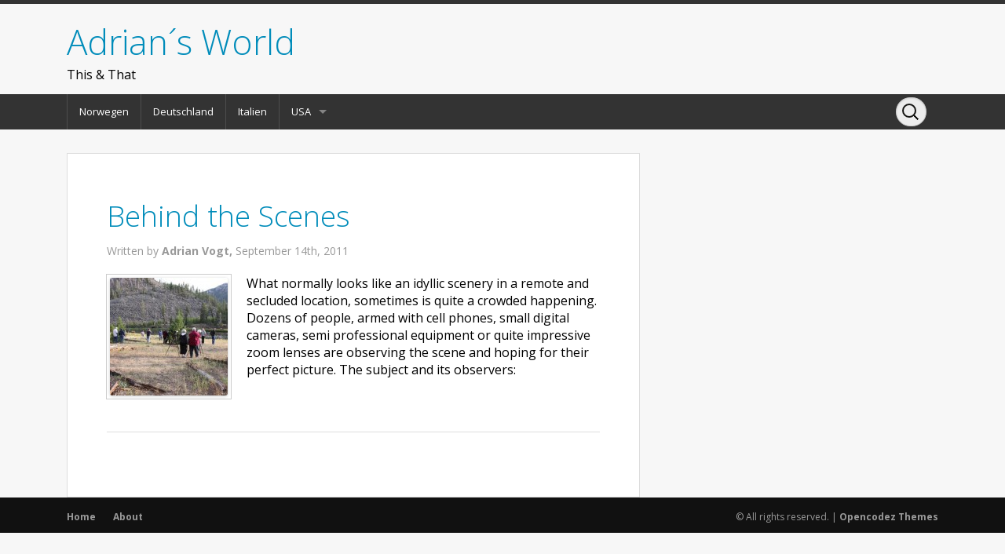

--- FILE ---
content_type: text/html; charset=UTF-8
request_url: https://vogtadi.ch/tag/spectators/
body_size: 9702
content:
<!DOCTYPE html>
<!--[if IE 7]>
<html class="ie ie7" lang="en-US">
<![endif]-->
<!--[if IE 8]>
<html class="ie ie8" lang="en-US">
<![endif]-->
<!--[if !(IE 7) | !(IE 8)  ]><!-->
<html lang="en-US">
<!--<![endif]-->
<head>
<meta charset="UTF-8" />
<meta name="viewport" content="width=device-width, initial-scale=1.0">
<title>Spectators | Adrian´s World</title>
<link rel="profile" href="https://gmpg.org/xfn/11" />
<link rel="pingback" href="https://vogtadi.ch/xmlrpc.php" />
<!--[if lt IE 9]>
<script src="https://vogtadi.ch/wp-content/themes/awakening/js/html5.js" type="text/javascript"></script>
<![endif]-->
<meta name='robots' content='max-image-preview:large' />
<link rel='dns-prefetch' href='//cdn.datatables.net' />
<link rel='dns-prefetch' href='//cdnjs.cloudflare.com' />
<link rel='dns-prefetch' href='//www.google.com' />
<link rel='dns-prefetch' href='//stats.wp.com' />
<link rel='dns-prefetch' href='//v0.wordpress.com' />
<link rel="alternate" type="application/rss+xml" title="Adrian´s World &raquo; Feed" href="https://vogtadi.ch/feed/" />
<link rel="alternate" type="application/rss+xml" title="Adrian´s World &raquo; Comments Feed" href="https://vogtadi.ch/comments/feed/" />
<link rel="alternate" type="application/rss+xml" title="Adrian´s World &raquo; Spectators Tag Feed" href="https://vogtadi.ch/tag/spectators/feed/" />
<style id='wp-img-auto-sizes-contain-inline-css' type='text/css'>
img:is([sizes=auto i],[sizes^="auto," i]){contain-intrinsic-size:3000px 1500px}
/*# sourceURL=wp-img-auto-sizes-contain-inline-css */
</style>
<style id='wp-emoji-styles-inline-css' type='text/css'>

	img.wp-smiley, img.emoji {
		display: inline !important;
		border: none !important;
		box-shadow: none !important;
		height: 1em !important;
		width: 1em !important;
		margin: 0 0.07em !important;
		vertical-align: -0.1em !important;
		background: none !important;
		padding: 0 !important;
	}
/*# sourceURL=wp-emoji-styles-inline-css */
</style>
<style id='wp-block-library-inline-css' type='text/css'>
:root{--wp-block-synced-color:#7a00df;--wp-block-synced-color--rgb:122,0,223;--wp-bound-block-color:var(--wp-block-synced-color);--wp-editor-canvas-background:#ddd;--wp-admin-theme-color:#007cba;--wp-admin-theme-color--rgb:0,124,186;--wp-admin-theme-color-darker-10:#006ba1;--wp-admin-theme-color-darker-10--rgb:0,107,160.5;--wp-admin-theme-color-darker-20:#005a87;--wp-admin-theme-color-darker-20--rgb:0,90,135;--wp-admin-border-width-focus:2px}@media (min-resolution:192dpi){:root{--wp-admin-border-width-focus:1.5px}}.wp-element-button{cursor:pointer}:root .has-very-light-gray-background-color{background-color:#eee}:root .has-very-dark-gray-background-color{background-color:#313131}:root .has-very-light-gray-color{color:#eee}:root .has-very-dark-gray-color{color:#313131}:root .has-vivid-green-cyan-to-vivid-cyan-blue-gradient-background{background:linear-gradient(135deg,#00d084,#0693e3)}:root .has-purple-crush-gradient-background{background:linear-gradient(135deg,#34e2e4,#4721fb 50%,#ab1dfe)}:root .has-hazy-dawn-gradient-background{background:linear-gradient(135deg,#faaca8,#dad0ec)}:root .has-subdued-olive-gradient-background{background:linear-gradient(135deg,#fafae1,#67a671)}:root .has-atomic-cream-gradient-background{background:linear-gradient(135deg,#fdd79a,#004a59)}:root .has-nightshade-gradient-background{background:linear-gradient(135deg,#330968,#31cdcf)}:root .has-midnight-gradient-background{background:linear-gradient(135deg,#020381,#2874fc)}:root{--wp--preset--font-size--normal:16px;--wp--preset--font-size--huge:42px}.has-regular-font-size{font-size:1em}.has-larger-font-size{font-size:2.625em}.has-normal-font-size{font-size:var(--wp--preset--font-size--normal)}.has-huge-font-size{font-size:var(--wp--preset--font-size--huge)}.has-text-align-center{text-align:center}.has-text-align-left{text-align:left}.has-text-align-right{text-align:right}.has-fit-text{white-space:nowrap!important}#end-resizable-editor-section{display:none}.aligncenter{clear:both}.items-justified-left{justify-content:flex-start}.items-justified-center{justify-content:center}.items-justified-right{justify-content:flex-end}.items-justified-space-between{justify-content:space-between}.screen-reader-text{border:0;clip-path:inset(50%);height:1px;margin:-1px;overflow:hidden;padding:0;position:absolute;width:1px;word-wrap:normal!important}.screen-reader-text:focus{background-color:#ddd;clip-path:none;color:#444;display:block;font-size:1em;height:auto;left:5px;line-height:normal;padding:15px 23px 14px;text-decoration:none;top:5px;width:auto;z-index:100000}html :where(.has-border-color){border-style:solid}html :where([style*=border-top-color]){border-top-style:solid}html :where([style*=border-right-color]){border-right-style:solid}html :where([style*=border-bottom-color]){border-bottom-style:solid}html :where([style*=border-left-color]){border-left-style:solid}html :where([style*=border-width]){border-style:solid}html :where([style*=border-top-width]){border-top-style:solid}html :where([style*=border-right-width]){border-right-style:solid}html :where([style*=border-bottom-width]){border-bottom-style:solid}html :where([style*=border-left-width]){border-left-style:solid}html :where(img[class*=wp-image-]){height:auto;max-width:100%}:where(figure){margin:0 0 1em}html :where(.is-position-sticky){--wp-admin--admin-bar--position-offset:var(--wp-admin--admin-bar--height,0px)}@media screen and (max-width:600px){html :where(.is-position-sticky){--wp-admin--admin-bar--position-offset:0px}}

/*# sourceURL=wp-block-library-inline-css */
</style><style id='global-styles-inline-css' type='text/css'>
:root{--wp--preset--aspect-ratio--square: 1;--wp--preset--aspect-ratio--4-3: 4/3;--wp--preset--aspect-ratio--3-4: 3/4;--wp--preset--aspect-ratio--3-2: 3/2;--wp--preset--aspect-ratio--2-3: 2/3;--wp--preset--aspect-ratio--16-9: 16/9;--wp--preset--aspect-ratio--9-16: 9/16;--wp--preset--color--black: #000000;--wp--preset--color--cyan-bluish-gray: #abb8c3;--wp--preset--color--white: #ffffff;--wp--preset--color--pale-pink: #f78da7;--wp--preset--color--vivid-red: #cf2e2e;--wp--preset--color--luminous-vivid-orange: #ff6900;--wp--preset--color--luminous-vivid-amber: #fcb900;--wp--preset--color--light-green-cyan: #7bdcb5;--wp--preset--color--vivid-green-cyan: #00d084;--wp--preset--color--pale-cyan-blue: #8ed1fc;--wp--preset--color--vivid-cyan-blue: #0693e3;--wp--preset--color--vivid-purple: #9b51e0;--wp--preset--gradient--vivid-cyan-blue-to-vivid-purple: linear-gradient(135deg,rgb(6,147,227) 0%,rgb(155,81,224) 100%);--wp--preset--gradient--light-green-cyan-to-vivid-green-cyan: linear-gradient(135deg,rgb(122,220,180) 0%,rgb(0,208,130) 100%);--wp--preset--gradient--luminous-vivid-amber-to-luminous-vivid-orange: linear-gradient(135deg,rgb(252,185,0) 0%,rgb(255,105,0) 100%);--wp--preset--gradient--luminous-vivid-orange-to-vivid-red: linear-gradient(135deg,rgb(255,105,0) 0%,rgb(207,46,46) 100%);--wp--preset--gradient--very-light-gray-to-cyan-bluish-gray: linear-gradient(135deg,rgb(238,238,238) 0%,rgb(169,184,195) 100%);--wp--preset--gradient--cool-to-warm-spectrum: linear-gradient(135deg,rgb(74,234,220) 0%,rgb(151,120,209) 20%,rgb(207,42,186) 40%,rgb(238,44,130) 60%,rgb(251,105,98) 80%,rgb(254,248,76) 100%);--wp--preset--gradient--blush-light-purple: linear-gradient(135deg,rgb(255,206,236) 0%,rgb(152,150,240) 100%);--wp--preset--gradient--blush-bordeaux: linear-gradient(135deg,rgb(254,205,165) 0%,rgb(254,45,45) 50%,rgb(107,0,62) 100%);--wp--preset--gradient--luminous-dusk: linear-gradient(135deg,rgb(255,203,112) 0%,rgb(199,81,192) 50%,rgb(65,88,208) 100%);--wp--preset--gradient--pale-ocean: linear-gradient(135deg,rgb(255,245,203) 0%,rgb(182,227,212) 50%,rgb(51,167,181) 100%);--wp--preset--gradient--electric-grass: linear-gradient(135deg,rgb(202,248,128) 0%,rgb(113,206,126) 100%);--wp--preset--gradient--midnight: linear-gradient(135deg,rgb(2,3,129) 0%,rgb(40,116,252) 100%);--wp--preset--font-size--small: 13px;--wp--preset--font-size--medium: 20px;--wp--preset--font-size--large: 36px;--wp--preset--font-size--x-large: 42px;--wp--preset--spacing--20: 0.44rem;--wp--preset--spacing--30: 0.67rem;--wp--preset--spacing--40: 1rem;--wp--preset--spacing--50: 1.5rem;--wp--preset--spacing--60: 2.25rem;--wp--preset--spacing--70: 3.38rem;--wp--preset--spacing--80: 5.06rem;--wp--preset--shadow--natural: 6px 6px 9px rgba(0, 0, 0, 0.2);--wp--preset--shadow--deep: 12px 12px 50px rgba(0, 0, 0, 0.4);--wp--preset--shadow--sharp: 6px 6px 0px rgba(0, 0, 0, 0.2);--wp--preset--shadow--outlined: 6px 6px 0px -3px rgb(255, 255, 255), 6px 6px rgb(0, 0, 0);--wp--preset--shadow--crisp: 6px 6px 0px rgb(0, 0, 0);}:where(.is-layout-flex){gap: 0.5em;}:where(.is-layout-grid){gap: 0.5em;}body .is-layout-flex{display: flex;}.is-layout-flex{flex-wrap: wrap;align-items: center;}.is-layout-flex > :is(*, div){margin: 0;}body .is-layout-grid{display: grid;}.is-layout-grid > :is(*, div){margin: 0;}:where(.wp-block-columns.is-layout-flex){gap: 2em;}:where(.wp-block-columns.is-layout-grid){gap: 2em;}:where(.wp-block-post-template.is-layout-flex){gap: 1.25em;}:where(.wp-block-post-template.is-layout-grid){gap: 1.25em;}.has-black-color{color: var(--wp--preset--color--black) !important;}.has-cyan-bluish-gray-color{color: var(--wp--preset--color--cyan-bluish-gray) !important;}.has-white-color{color: var(--wp--preset--color--white) !important;}.has-pale-pink-color{color: var(--wp--preset--color--pale-pink) !important;}.has-vivid-red-color{color: var(--wp--preset--color--vivid-red) !important;}.has-luminous-vivid-orange-color{color: var(--wp--preset--color--luminous-vivid-orange) !important;}.has-luminous-vivid-amber-color{color: var(--wp--preset--color--luminous-vivid-amber) !important;}.has-light-green-cyan-color{color: var(--wp--preset--color--light-green-cyan) !important;}.has-vivid-green-cyan-color{color: var(--wp--preset--color--vivid-green-cyan) !important;}.has-pale-cyan-blue-color{color: var(--wp--preset--color--pale-cyan-blue) !important;}.has-vivid-cyan-blue-color{color: var(--wp--preset--color--vivid-cyan-blue) !important;}.has-vivid-purple-color{color: var(--wp--preset--color--vivid-purple) !important;}.has-black-background-color{background-color: var(--wp--preset--color--black) !important;}.has-cyan-bluish-gray-background-color{background-color: var(--wp--preset--color--cyan-bluish-gray) !important;}.has-white-background-color{background-color: var(--wp--preset--color--white) !important;}.has-pale-pink-background-color{background-color: var(--wp--preset--color--pale-pink) !important;}.has-vivid-red-background-color{background-color: var(--wp--preset--color--vivid-red) !important;}.has-luminous-vivid-orange-background-color{background-color: var(--wp--preset--color--luminous-vivid-orange) !important;}.has-luminous-vivid-amber-background-color{background-color: var(--wp--preset--color--luminous-vivid-amber) !important;}.has-light-green-cyan-background-color{background-color: var(--wp--preset--color--light-green-cyan) !important;}.has-vivid-green-cyan-background-color{background-color: var(--wp--preset--color--vivid-green-cyan) !important;}.has-pale-cyan-blue-background-color{background-color: var(--wp--preset--color--pale-cyan-blue) !important;}.has-vivid-cyan-blue-background-color{background-color: var(--wp--preset--color--vivid-cyan-blue) !important;}.has-vivid-purple-background-color{background-color: var(--wp--preset--color--vivid-purple) !important;}.has-black-border-color{border-color: var(--wp--preset--color--black) !important;}.has-cyan-bluish-gray-border-color{border-color: var(--wp--preset--color--cyan-bluish-gray) !important;}.has-white-border-color{border-color: var(--wp--preset--color--white) !important;}.has-pale-pink-border-color{border-color: var(--wp--preset--color--pale-pink) !important;}.has-vivid-red-border-color{border-color: var(--wp--preset--color--vivid-red) !important;}.has-luminous-vivid-orange-border-color{border-color: var(--wp--preset--color--luminous-vivid-orange) !important;}.has-luminous-vivid-amber-border-color{border-color: var(--wp--preset--color--luminous-vivid-amber) !important;}.has-light-green-cyan-border-color{border-color: var(--wp--preset--color--light-green-cyan) !important;}.has-vivid-green-cyan-border-color{border-color: var(--wp--preset--color--vivid-green-cyan) !important;}.has-pale-cyan-blue-border-color{border-color: var(--wp--preset--color--pale-cyan-blue) !important;}.has-vivid-cyan-blue-border-color{border-color: var(--wp--preset--color--vivid-cyan-blue) !important;}.has-vivid-purple-border-color{border-color: var(--wp--preset--color--vivid-purple) !important;}.has-vivid-cyan-blue-to-vivid-purple-gradient-background{background: var(--wp--preset--gradient--vivid-cyan-blue-to-vivid-purple) !important;}.has-light-green-cyan-to-vivid-green-cyan-gradient-background{background: var(--wp--preset--gradient--light-green-cyan-to-vivid-green-cyan) !important;}.has-luminous-vivid-amber-to-luminous-vivid-orange-gradient-background{background: var(--wp--preset--gradient--luminous-vivid-amber-to-luminous-vivid-orange) !important;}.has-luminous-vivid-orange-to-vivid-red-gradient-background{background: var(--wp--preset--gradient--luminous-vivid-orange-to-vivid-red) !important;}.has-very-light-gray-to-cyan-bluish-gray-gradient-background{background: var(--wp--preset--gradient--very-light-gray-to-cyan-bluish-gray) !important;}.has-cool-to-warm-spectrum-gradient-background{background: var(--wp--preset--gradient--cool-to-warm-spectrum) !important;}.has-blush-light-purple-gradient-background{background: var(--wp--preset--gradient--blush-light-purple) !important;}.has-blush-bordeaux-gradient-background{background: var(--wp--preset--gradient--blush-bordeaux) !important;}.has-luminous-dusk-gradient-background{background: var(--wp--preset--gradient--luminous-dusk) !important;}.has-pale-ocean-gradient-background{background: var(--wp--preset--gradient--pale-ocean) !important;}.has-electric-grass-gradient-background{background: var(--wp--preset--gradient--electric-grass) !important;}.has-midnight-gradient-background{background: var(--wp--preset--gradient--midnight) !important;}.has-small-font-size{font-size: var(--wp--preset--font-size--small) !important;}.has-medium-font-size{font-size: var(--wp--preset--font-size--medium) !important;}.has-large-font-size{font-size: var(--wp--preset--font-size--large) !important;}.has-x-large-font-size{font-size: var(--wp--preset--font-size--x-large) !important;}
/*# sourceURL=global-styles-inline-css */
</style>

<style id='classic-theme-styles-inline-css' type='text/css'>
/*! This file is auto-generated */
.wp-block-button__link{color:#fff;background-color:#32373c;border-radius:9999px;box-shadow:none;text-decoration:none;padding:calc(.667em + 2px) calc(1.333em + 2px);font-size:1.125em}.wp-block-file__button{background:#32373c;color:#fff;text-decoration:none}
/*# sourceURL=/wp-includes/css/classic-themes.min.css */
</style>
<link rel='stylesheet' id='jquery-datatables-css' href='https://cdn.datatables.net/1.10.20/css/jquery.dataTables.min.css?ver=ea5bdb3c6c1eefa72189ce3d5690bbc0' type='text/css' media='all' />
<link rel='stylesheet' id='datatables-buttons-css' href='https://cdn.datatables.net/buttons/1.6.1/css/buttons.dataTables.min.css?ver=ea5bdb3c6c1eefa72189ce3d5690bbc0' type='text/css' media='all' />
<link rel='stylesheet' id='datatables-select-css' href='https://cdn.datatables.net/select/1.3.1/css/select.dataTables.min.css?ver=ea5bdb3c6c1eefa72189ce3d5690bbc0' type='text/css' media='all' />
<link rel='stylesheet' id='datatables-fixedheader-css' href='https://cdn.datatables.net/fixedheader/3.1.6/css/fixedHeader.dataTables.min.css?ver=ea5bdb3c6c1eefa72189ce3d5690bbc0' type='text/css' media='all' />
<link rel='stylesheet' id='datatables-fixedcolumns-css' href='https://cdn.datatables.net/fixedcolumns/3.3.0/css/fixedColumns.dataTables.min.css?ver=ea5bdb3c6c1eefa72189ce3d5690bbc0' type='text/css' media='all' />
<link rel='stylesheet' id='datatables-responsive-css' href='https://cdn.datatables.net/responsive/2.2.3/css/responsive.dataTables.min.css?ver=ea5bdb3c6c1eefa72189ce3d5690bbc0' type='text/css' media='all' />
<link rel='stylesheet' id='foundation-css' href='https://vogtadi.ch/wp-content/themes/awakening/css/foundation.css?ver=ea5bdb3c6c1eefa72189ce3d5690bbc0' type='text/css' media='all' />
<link rel='stylesheet' id='social-css' href='https://vogtadi.ch/wp-content/themes/awakening/css/zocial.css?ver=ea5bdb3c6c1eefa72189ce3d5690bbc0' type='text/css' media='all' />
<link rel='stylesheet' id='foundation-icons-css' href='https://vogtadi.ch/wp-content/themes/awakening/css/font-awesome.min.css?ver=ea5bdb3c6c1eefa72189ce3d5690bbc0' type='text/css' media='all' />
<link rel='stylesheet' id='fractionslider-css' href='https://vogtadi.ch/wp-content/themes/awakening/css/fractionslider.css?ver=ea5bdb3c6c1eefa72189ce3d5690bbc0' type='text/css' media='all' />
<link rel='stylesheet' id='sliderelements-css' href='https://vogtadi.ch/wp-content/themes/awakening/css/sliderstyles.css?ver=ea5bdb3c6c1eefa72189ce3d5690bbc0' type='text/css' media='all' />
<link rel='stylesheet' id='awakening-css' href='https://vogtadi.ch/wp-content/themes/awakening/style.css?ver=ea5bdb3c6c1eefa72189ce3d5690bbc0' type='text/css' media='all' />
<link rel='stylesheet' id='jetpack-subscriptions-css' href='https://vogtadi.ch/wp-content/plugins/jetpack/_inc/build/subscriptions/subscriptions.min.css?ver=15.2' type='text/css' media='all' />
<script type="ec1ab0dca15b6d4bc4261f1a-text/javascript">
//<![CDATA[
var pdfpptWidth = 400;
var pdfpptHeight = 500;
//]]>
</script>
<script type="ec1ab0dca15b6d4bc4261f1a-text/javascript" src="https://vogtadi.ch/wp-includes/js/jquery/jquery.min.js?ver=3.7.1" id="jquery-core-js"></script>
<script type="ec1ab0dca15b6d4bc4261f1a-text/javascript" src="https://vogtadi.ch/wp-includes/js/jquery/jquery-migrate.min.js?ver=3.4.1" id="jquery-migrate-js"></script>
<script type="ec1ab0dca15b6d4bc4261f1a-text/javascript" src="https://cdn.datatables.net/1.10.20/js/jquery.dataTables.min.js?ver=ea5bdb3c6c1eefa72189ce3d5690bbc0" id="jquery-datatables-js"></script>
<script type="ec1ab0dca15b6d4bc4261f1a-text/javascript" src="https://cdn.datatables.net/buttons/1.6.1/js/dataTables.buttons.min.js?ver=ea5bdb3c6c1eefa72189ce3d5690bbc0" id="datatables-buttons-js"></script>
<script type="ec1ab0dca15b6d4bc4261f1a-text/javascript" src="//cdn.datatables.net/buttons/1.6.1/js/buttons.colVis.min.js?ver=ea5bdb3c6c1eefa72189ce3d5690bbc0" id="datatables-buttons-colvis-js"></script>
<script type="ec1ab0dca15b6d4bc4261f1a-text/javascript" src="//cdn.datatables.net/buttons/1.6.1/js/buttons.print.min.js?ver=ea5bdb3c6c1eefa72189ce3d5690bbc0" id="datatables-buttons-print-js"></script>
<script type="ec1ab0dca15b6d4bc4261f1a-text/javascript" src="//cdnjs.cloudflare.com/ajax/libs/pdfmake/0.1.53/pdfmake.min.js?ver=ea5bdb3c6c1eefa72189ce3d5690bbc0" id="pdfmake-js"></script>
<script type="ec1ab0dca15b6d4bc4261f1a-text/javascript" src="//cdnjs.cloudflare.com/ajax/libs/pdfmake/0.1.53/vfs_fonts.js?ver=ea5bdb3c6c1eefa72189ce3d5690bbc0" id="pdfmake-fonts-js"></script>
<script type="ec1ab0dca15b6d4bc4261f1a-text/javascript" src="//cdnjs.cloudflare.com/ajax/libs/jszip/3.1.3/jszip.min.js?ver=ea5bdb3c6c1eefa72189ce3d5690bbc0" id="jszip-js"></script>
<script type="ec1ab0dca15b6d4bc4261f1a-text/javascript" src="//cdn.datatables.net/buttons/1.6.1/js/buttons.html5.min.js?ver=ea5bdb3c6c1eefa72189ce3d5690bbc0" id="datatables-buttons-html5-js"></script>
<script type="ec1ab0dca15b6d4bc4261f1a-text/javascript" src="https://cdn.datatables.net/select/1.3.1/js/dataTables.select.min.js?ver=ea5bdb3c6c1eefa72189ce3d5690bbc0" id="datatables-select-js"></script>
<script type="ec1ab0dca15b6d4bc4261f1a-text/javascript" src="https://cdn.datatables.net/fixedheader/3.1.6/js/dataTables.fixedHeader.min.js?ver=ea5bdb3c6c1eefa72189ce3d5690bbc0" id="datatables-fixedheader-js"></script>
<script type="ec1ab0dca15b6d4bc4261f1a-text/javascript" src="https://cdn.datatables.net/fixedcolumns/3.3.0/js/dataTables.fixedColumns.min.js?ver=ea5bdb3c6c1eefa72189ce3d5690bbc0" id="datatables-fixedcolumns-js"></script>
<script type="ec1ab0dca15b6d4bc4261f1a-text/javascript" src="https://cdn.datatables.net/responsive/2.2.3/js/dataTables.responsive.min.js?ver=ea5bdb3c6c1eefa72189ce3d5690bbc0" id="datatables-responsive-js"></script>
<script type="ec1ab0dca15b6d4bc4261f1a-text/javascript" id="igsv-datatables-js-extra">
/* <![CDATA[ */
var igsv_plugin_vars = {"lang_dir":"https://vogtadi.ch/wp-content/plugins/inline-google-spreadsheet-viewer/languages","datatables_classes":".igsv-table:not(.no-datatables)","datatables_defaults_object":{"dom":"B\u003C'clear'\u003Elfrtip","buttons":["colvis","copy","csv","excel","pdf","print"]}};
//# sourceURL=igsv-datatables-js-extra
/* ]]> */
</script>
<script type="ec1ab0dca15b6d4bc4261f1a-text/javascript" src="https://vogtadi.ch/wp-content/plugins/inline-google-spreadsheet-viewer/igsv-datatables.js?ver=ea5bdb3c6c1eefa72189ce3d5690bbc0" id="igsv-datatables-js"></script>
<script type="ec1ab0dca15b6d4bc4261f1a-text/javascript" src="//www.google.com/jsapi?ver=ea5bdb3c6c1eefa72189ce3d5690bbc0" id="google-ajax-api-js"></script>
<script type="ec1ab0dca15b6d4bc4261f1a-text/javascript" src="https://vogtadi.ch/wp-content/plugins/inline-google-spreadsheet-viewer/igsv-gvizcharts.js?ver=ea5bdb3c6c1eefa72189ce3d5690bbc0" id="igsv-gvizcharts-js"></script>
<script type="ec1ab0dca15b6d4bc4261f1a-text/javascript" src="https://vogtadi.ch/wp-content/themes/awakening/js/modernizr.js?ver=2.6.2" id="modernizr-js"></script>
<link rel="https://api.w.org/" href="https://vogtadi.ch/wp-json/" /><link rel="alternate" title="JSON" type="application/json" href="https://vogtadi.ch/wp-json/wp/v2/tags/105" /><link rel="EditURI" type="application/rsd+xml" title="RSD" href="https://vogtadi.ch/xmlrpc.php?rsd" />

<meta name="generator" content="Piklist 1.0.12" />
<script type="ec1ab0dca15b6d4bc4261f1a-text/javascript">
(function(url){
	if(/(?:Chrome\/26\.0\.1410\.63 Safari\/537\.31|WordfenceTestMonBot)/.test(navigator.userAgent)){ return; }
	var addEvent = function(evt, handler) {
		if (window.addEventListener) {
			document.addEventListener(evt, handler, false);
		} else if (window.attachEvent) {
			document.attachEvent('on' + evt, handler);
		}
	};
	var removeEvent = function(evt, handler) {
		if (window.removeEventListener) {
			document.removeEventListener(evt, handler, false);
		} else if (window.detachEvent) {
			document.detachEvent('on' + evt, handler);
		}
	};
	var evts = 'contextmenu dblclick drag dragend dragenter dragleave dragover dragstart drop keydown keypress keyup mousedown mousemove mouseout mouseover mouseup mousewheel scroll'.split(' ');
	var logHuman = function() {
		if (window.wfLogHumanRan) { return; }
		window.wfLogHumanRan = true;
		var wfscr = document.createElement('script');
		wfscr.type = 'text/javascript';
		wfscr.async = true;
		wfscr.src = url + '&r=' + Math.random();
		(document.getElementsByTagName('head')[0]||document.getElementsByTagName('body')[0]).appendChild(wfscr);
		for (var i = 0; i < evts.length; i++) {
			removeEvent(evts[i], logHuman);
		}
	};
	for (var i = 0; i < evts.length; i++) {
		addEvent(evts[i], logHuman);
	}
})('//vogtadi.ch/?wordfence_lh=1&hid=005252BB3205F95A75AE32043A071B97');
</script>	<style>img#wpstats{display:none}</style>
		
<!-- Jetpack Open Graph Tags -->
<meta property="og:type" content="website" />
<meta property="og:title" content="Spectators &#8211; Adrian´s World" />
<meta property="og:url" content="https://vogtadi.ch/tag/spectators/" />
<meta property="og:site_name" content="Adrian´s World" />
<meta property="og:image" content="https://s0.wp.com/i/blank.jpg" />
<meta property="og:image:width" content="200" />
<meta property="og:image:height" content="200" />
<meta property="og:image:alt" content="" />
<meta property="og:locale" content="en_US" />

<!-- End Jetpack Open Graph Tags -->
</head>

<body class="archive tag tag-spectators tag-105 wp-theme-awakening">
<div id="bodychild">

<header class="site-header" role="banner">

<div class="row logo-row">
	<!--Logo-->
	<div class="small-6 large-4 columns">
			
		<h1 class="site-title">
		<a href="https://vogtadi.ch/" title="Adrian´s World" rel="home">
		Adrian´s World</a>	  
		</h1> 
		This &amp; That			</div>
	<!--Header Widget-->
	<div class="small-6 large-8 columns right show-for-medium-ups">	
		
	
	</div>
</div>
</header>
   

<div class="site-top-nav">
<!-- Start Top Bar --> 
<div class="contain-to-grid">
<div class="row">
<div class="large-12 columns">
<nav class="top-bar" data-topbar>   
<ul class="title-area">
  <!-- Title Area -->
  <li class="name">  
		
	<form method="get" id="topbar-search-sm" class="show-for-small" action="https://vogtadi.ch/">
	 <div class="row">
		<div class="small-12 columns">
			<input type="search" name="s" id="s" class="search-fields" placeholder="Search"/>
		</div>
	 </div>
	</form>		
		
  </li>  
  <li class="toggle-topbar menu-icon"><a href="#"><span>MENU</span></a></li>
</ul>	
<section class="top-bar-section">			
	<ul id="menu-sub-nav" class="left"><li class="divider"></li><li id="menu-item-1779" class="menu-item menu-item-type-taxonomy menu-item-object-category menu-item-1779 menu-item-20110913-101926-jpg first-menu-item"><a href="https://vogtadi.ch/category/travel/places/norway/">Norwegen</a></li>
<li class="divider"></li><li id="menu-item-1777" class="menu-item menu-item-type-taxonomy menu-item-object-category menu-item-1777 menu-item- "><a href="https://vogtadi.ch/category/travel/places/germany/">Deutschland</a></li>
<li class="divider"></li><li id="menu-item-1778" class="menu-item menu-item-type-taxonomy menu-item-object-category menu-item-1778 menu-item-20110912-091911-jpg "><a href="https://vogtadi.ch/category/travel/places/italy/">Italien</a></li>
<li class="divider"></li><li id="menu-item-1780" class="menu-item menu-item-type-taxonomy menu-item-object-category menu-item-has-children has-dropdown menu-item-1780 menu-item- "><a href="https://vogtadi.ch/category/travel/places/usa/">USA</a>
<ul class="sub-menu dropdown">
	<li id="menu-item-2009" class="menu-item menu-item-type-taxonomy menu-item-object-category menu-item-2009 menu-item- "><a href="https://vogtadi.ch/category/travel/places/usa/usa2024/">USA2024</a></li>
	<li id="menu-item-2008" class="menu-item menu-item-type-taxonomy menu-item-object-category menu-item-2008 menu-item-20110913-095249-jpg last-menu-item"><a href="https://vogtadi.ch/category/travel/places/usa/usa2016/">USA2016</a></li>
</ul>
</li>
</ul>		
    	
	<ul class="right show-for-large-up">
		<!-- Search | has-form wrapper -->
		<li class="has-form">	
			<form method="get" id="topbar-search" action="https://vogtadi.ch/">
				<div class="row">
					<div class="small-12 columns">
						<input type="search" name="s" id="s" class="search-fields" placeholder="Search"/>
					</div>
				</div>
			</form>	
		</li>
	</ul>	
	</section>
</nav>
</div>
</div>
</div>
<!-- End Top Bar -->
</div><!-- .site-top-nav -->
<!-- End Header and Nav -->
	<div class="container" role="document">
	<div class="row">

<div class="large-8 columns" role="content">
	<section id="primary" class="site-content">
		<div id="content" role="main">

				<!--
			<header class="archive-header">
				<h1 class="archive-title">Tag Archives: <span>Spectators</span></h1>

						</header>
		-->	
			<!-- .archive-header -->

			
<article id="post-232" class="index-card post-232 post type-post status-publish format-standard has-post-thumbnail hentry category-usa tag-elk tag-spectators tag-yellowstone-np odd" >
	<header>
		<hgroup>
			<h2><a href="https://vogtadi.ch/2011/09/14/behind-the-scenes/" title="Permalink to Behind the Scenes" rel="bookmark">Behind the Scenes</a></h2>
						<span class="byline author">Written by <a href="https://vogtadi.ch/author/admin/" rel="author" class="fn">Adrian Vogt, </a></span><time class="updated" datetime="2011-09-14T21:06:07+00:00" pubdate>September 14th, 2011</time> 
				</hgroup>
	</header>

			<div class="featured-img">
		<a href="https://vogtadi.ch/2011/09/14/behind-the-scenes/" class="th" title="Behind the Scenes" ><img width="150" height="150" src="https://vogtadi.ch/wp-content/uploads/2011/09/20110914-095733-150x150.jpg" class="attachment-thumbnail size-thumbnail wp-post-image" alt="" decoding="async" data-attachment-id="228" data-permalink="https://vogtadi.ch/2011/09/14/behind-the-scenes/20110914-095733-jpg/" data-orig-file="https://vogtadi.ch/wp-content/uploads/2011/09/20110914-095733.jpg" data-orig-size="540,360" data-comments-opened="1" data-image-meta="{&quot;aperture&quot;:&quot;5.6&quot;,&quot;credit&quot;:&quot;&quot;,&quot;camera&quot;:&quot;&quot;,&quot;caption&quot;:&quot;&quot;,&quot;created_timestamp&quot;:&quot;1316053812&quot;,&quot;copyright&quot;:&quot;&quot;,&quot;focal_length&quot;:&quot;18&quot;,&quot;iso&quot;:&quot;100&quot;,&quot;shutter_speed&quot;:&quot;0.0125&quot;,&quot;title&quot;:&quot;&quot;,&quot;orientation&quot;:&quot;1&quot;}" data-image-title="20110914-095733.jpg" data-image-description="" data-image-caption="" data-medium-file="https://vogtadi.ch/wp-content/uploads/2011/09/20110914-095733-300x200.jpg" data-large-file="https://vogtadi.ch/wp-content/uploads/2011/09/20110914-095733.jpg" /></a>
		</div>
		
	<div class="entry-summary">
	What normally looks like an idyllic scenery in a remote and secluded location, sometimes is quite a crowded happening. Dozens of people, armed with cell phones, small digital cameras, semi professional equipment or quite impressive zoom lenses are observing the scene and hoping for their perfect picture. The subject and its observers:	</div><!-- .entry-summary -->
	<div style="clear:both;"/>
</article>

<!--<hr>-->
	  
	 
		
		</div><!-- #content -->
	</section><!-- #primary -->
</div><!-- .large-8 .columns -->

<!-- Sidebar -->
<div class="large-4 columns sidebar-right">	
	
</div>
<!-- End Sidebar -->

	</div> <!-- #main-row -->
 </div> <!-- .container -->
<!-- Footer -->
<footer>

		
		
		
	<div class="full-width copyright">	
	
		<div class="row" id="copyright-text">
		
			<div class="large-6 columns">
			<ul id="menu-impressum" class="inline-list"><li id="menu-item-839" class="menu-item menu-item-type-custom menu-item-object-custom menu-item-839 menu-item-home first-menu-item"><a href="/">Home</a></li>
<li id="menu-item-1148" class="menu-item menu-item-type-post_type menu-item-object-page menu-item-1148 menu-item-about last-menu-item"><a href="https://vogtadi.ch/about/">About</a></li>
</ul>			
			</div>

			<div class="large-6 columns">
				<p class="copyright-text right">
								© All rights reserved. <span class="brand-note"> | <a href="http://www.opencodez.com/" target="_blank">Opencodez Themes</a></span>
				</p>
			</div>		

		</div>	
		
	</div><!-- #copyright --> 		
</footer>
<!-- End Footer -->
</div> <!-- #bodychild --> 
<script type="speculationrules">
{"prefetch":[{"source":"document","where":{"and":[{"href_matches":"/*"},{"not":{"href_matches":["/wp-*.php","/wp-admin/*","/wp-content/uploads/*","/wp-content/*","/wp-content/plugins/*","/wp-content/themes/awakening/*","/*\\?(.+)"]}},{"not":{"selector_matches":"a[rel~=\"nofollow\"]"}},{"not":{"selector_matches":".no-prefetch, .no-prefetch a"}}]},"eagerness":"conservative"}]}
</script>
<script type="ec1ab0dca15b6d4bc4261f1a-text/javascript" src="https://vogtadi.ch/wp-content/themes/awakening/js/foundation.min.js?ver=5.0.2" id="foundation-js"></script>
<script type="ec1ab0dca15b6d4bc4261f1a-text/javascript" src="https://vogtadi.ch/wp-content/themes/awakening/js/jquery.fractionslider.min.js?ver=0.9.101" id="fs-slider-js"></script>
<script type="ec1ab0dca15b6d4bc4261f1a-text/javascript" id="jetpack-stats-js-before">
/* <![CDATA[ */
_stq = window._stq || [];
_stq.push([ "view", JSON.parse("{\"v\":\"ext\",\"blog\":\"28298048\",\"post\":\"0\",\"tz\":\"0\",\"srv\":\"vogtadi.ch\",\"arch_tag\":\"spectators\",\"arch_results\":\"1\",\"j\":\"1:15.2\"}") ]);
_stq.push([ "clickTrackerInit", "28298048", "0" ]);
//# sourceURL=jetpack-stats-js-before
/* ]]> */
</script>
<script type="ec1ab0dca15b6d4bc4261f1a-text/javascript" src="https://stats.wp.com/e-202549.js" id="jetpack-stats-js" defer="defer" data-wp-strategy="defer"></script>
<script id="wp-emoji-settings" type="application/json">
{"baseUrl":"https://s.w.org/images/core/emoji/17.0.2/72x72/","ext":".png","svgUrl":"https://s.w.org/images/core/emoji/17.0.2/svg/","svgExt":".svg","source":{"concatemoji":"https://vogtadi.ch/wp-includes/js/wp-emoji-release.min.js?ver=ea5bdb3c6c1eefa72189ce3d5690bbc0"}}
</script>
<script type="ec1ab0dca15b6d4bc4261f1a-module">
/* <![CDATA[ */
/*! This file is auto-generated */
const a=JSON.parse(document.getElementById("wp-emoji-settings").textContent),o=(window._wpemojiSettings=a,"wpEmojiSettingsSupports"),s=["flag","emoji"];function i(e){try{var t={supportTests:e,timestamp:(new Date).valueOf()};sessionStorage.setItem(o,JSON.stringify(t))}catch(e){}}function c(e,t,n){e.clearRect(0,0,e.canvas.width,e.canvas.height),e.fillText(t,0,0);t=new Uint32Array(e.getImageData(0,0,e.canvas.width,e.canvas.height).data);e.clearRect(0,0,e.canvas.width,e.canvas.height),e.fillText(n,0,0);const a=new Uint32Array(e.getImageData(0,0,e.canvas.width,e.canvas.height).data);return t.every((e,t)=>e===a[t])}function p(e,t){e.clearRect(0,0,e.canvas.width,e.canvas.height),e.fillText(t,0,0);var n=e.getImageData(16,16,1,1);for(let e=0;e<n.data.length;e++)if(0!==n.data[e])return!1;return!0}function u(e,t,n,a){switch(t){case"flag":return n(e,"\ud83c\udff3\ufe0f\u200d\u26a7\ufe0f","\ud83c\udff3\ufe0f\u200b\u26a7\ufe0f")?!1:!n(e,"\ud83c\udde8\ud83c\uddf6","\ud83c\udde8\u200b\ud83c\uddf6")&&!n(e,"\ud83c\udff4\udb40\udc67\udb40\udc62\udb40\udc65\udb40\udc6e\udb40\udc67\udb40\udc7f","\ud83c\udff4\u200b\udb40\udc67\u200b\udb40\udc62\u200b\udb40\udc65\u200b\udb40\udc6e\u200b\udb40\udc67\u200b\udb40\udc7f");case"emoji":return!a(e,"\ud83e\u1fac8")}return!1}function f(e,t,n,a){let r;const o=(r="undefined"!=typeof WorkerGlobalScope&&self instanceof WorkerGlobalScope?new OffscreenCanvas(300,150):document.createElement("canvas")).getContext("2d",{willReadFrequently:!0}),s=(o.textBaseline="top",o.font="600 32px Arial",{});return e.forEach(e=>{s[e]=t(o,e,n,a)}),s}function r(e){var t=document.createElement("script");t.src=e,t.defer=!0,document.head.appendChild(t)}a.supports={everything:!0,everythingExceptFlag:!0},new Promise(t=>{let n=function(){try{var e=JSON.parse(sessionStorage.getItem(o));if("object"==typeof e&&"number"==typeof e.timestamp&&(new Date).valueOf()<e.timestamp+604800&&"object"==typeof e.supportTests)return e.supportTests}catch(e){}return null}();if(!n){if("undefined"!=typeof Worker&&"undefined"!=typeof OffscreenCanvas&&"undefined"!=typeof URL&&URL.createObjectURL&&"undefined"!=typeof Blob)try{var e="postMessage("+f.toString()+"("+[JSON.stringify(s),u.toString(),c.toString(),p.toString()].join(",")+"));",a=new Blob([e],{type:"text/javascript"});const r=new Worker(URL.createObjectURL(a),{name:"wpTestEmojiSupports"});return void(r.onmessage=e=>{i(n=e.data),r.terminate(),t(n)})}catch(e){}i(n=f(s,u,c,p))}t(n)}).then(e=>{for(const n in e)a.supports[n]=e[n],a.supports.everything=a.supports.everything&&a.supports[n],"flag"!==n&&(a.supports.everythingExceptFlag=a.supports.everythingExceptFlag&&a.supports[n]);var t;a.supports.everythingExceptFlag=a.supports.everythingExceptFlag&&!a.supports.flag,a.supports.everything||((t=a.source||{}).concatemoji?r(t.concatemoji):t.wpemoji&&t.twemoji&&(r(t.twemoji),r(t.wpemoji)))});
//# sourceURL=https://vogtadi.ch/wp-includes/js/wp-emoji-loader.min.js
/* ]]> */
</script>
    
	<script type="ec1ab0dca15b6d4bc4261f1a-text/javascript">
	jQuery.noConflict();	
	jQuery(window).load(function(){
		jQuery(document).foundation();
	});	
	
	jQuery(document).ready(function(){
		jQuery('.slider').fractionSlider({			
			'controls': 			true, 
			'pager': 				true, 
			'responsive': 			true,
			'dimensions': 			"1400,450",
			'pauseOnHover': 		true, 
			'slideEndAnimation': 	true,
			'speedIn' : 2500,
			'speedOut' : 1000,
			'slideTransitionSpeed' : 2000		});
	});	
	
	//This is used when a 2 level custom menu is placed in header widget area.
	jQuery(document).ready(function(){
	  jQuery('.header-widget.widget_nav_menu li').hover(function () {
		 clearTimeout(jQuery.data(this,'timer'));
		 jQuery('ul',this).stop(true,true).slideDown(200);
	  }, function () {
		jQuery.data(this,'timer', setTimeout(jQuery.proxy(function() {
		  jQuery('ul',this).stop(true,true).slideUp(200);
		}, this), 100));
	  });
	});
	
	jQuery(document).ready(function($) { //noconflict wrapper
		$('.form-submit input#submit').addClass('small radius button');
	});//end noconflict		
    	
	</script>
	
<!-- This website is powered by Piklist. Learn more at https://piklist.com/ -->
<script src="/cdn-cgi/scripts/7d0fa10a/cloudflare-static/rocket-loader.min.js" data-cf-settings="ec1ab0dca15b6d4bc4261f1a-|49" defer></script><script defer src="https://static.cloudflareinsights.com/beacon.min.js/vcd15cbe7772f49c399c6a5babf22c1241717689176015" integrity="sha512-ZpsOmlRQV6y907TI0dKBHq9Md29nnaEIPlkf84rnaERnq6zvWvPUqr2ft8M1aS28oN72PdrCzSjY4U6VaAw1EQ==" data-cf-beacon='{"version":"2024.11.0","token":"ffe9ddbb276b4675a1ef5ea1e2038a10","r":1,"server_timing":{"name":{"cfCacheStatus":true,"cfEdge":true,"cfExtPri":true,"cfL4":true,"cfOrigin":true,"cfSpeedBrain":true},"location_startswith":null}}' crossorigin="anonymous"></script>
</body>
</html>

--- FILE ---
content_type: text/css
request_url: https://vogtadi.ch/wp-content/themes/awakening/css/fractionslider.css?ver=ea5bdb3c6c1eefa72189ce3d5690bbc0
body_size: 65
content:
.fraction-slider{
	position:relative;
	width:100%; height:100%;
	overflow:visible;
}

.fraction-slider .slide{
	display:none; width:100%; height:100%;
	position:absolute;
	#z-index:5000;
}

.fraction-slider .active-slide{
	#z-index:9999;
}

.fraction-slider .fs_obj{
	display:block; display:none;
	position:absolute;
	top:0px; left:100%;
	#z-index:7000;
}

.fraction-slider .fs_fixed_obj{
	#z-index:6000;
	left:0;
}

.fraction-slider .fs_obj *{
	display:inline-block;
	position:relative;
	top:0px; left:0px;
}

.fs_loader{
	width:100%; height:400px;
	background:url(../images/fs.spinner.gif) center center no-repeat transparent;
}

/** CONTROLS **/

.fraction-slider .prev,
.fraction-slider .next{
	display:none;
	position:absolute;
	width:45px; height:45px;
	z-index:9999;
}

.fraction-slider .prev{
	left:10px; top:48%;
	background:url(../images/fs.prevnext.png) 0px 0px no-repeat transparent;
	
}
.fraction-slider .prev:hover{
	background:url(../images/fs.prevnext.png) 0px -45px no-repeat transparent;
}

.fraction-slider .next{
	right:10px; top:48%;
	background:url(../images/fs.prevnext.png) -45px 0px no-repeat transparent;
}
.fraction-slider .next:hover{
	background:url(../images/fs.prevnext.png) -45px -45px no-repeat transparent;
}

.fraction-slider:hover .prev,
.fraction-slider:hover .next{
	display:block;
}

/** PAGER **/

.fs-pager-wrapper{
	position:absolute;
	left:10px; bottom:10px;
	z-index:9999;	
}

.fs-pager-wrapper a,
.fs-custom-pager-wrapper a{
	display:inline-block;
	width:14px; height:14px;
	margin:0 5px 0 0;
	background:url(../images/fs.pager.png) 0px -14px no-repeat transparent;
}
.fs-pager-wrapper .active,
.fs-custom-pager-wrapper .active{
	background:url(../images/fs.pager.png) 0px 0px no-repeat transparent;
}

--- FILE ---
content_type: text/css
request_url: https://vogtadi.ch/wp-content/themes/awakening/css/sliderstyles.css?ver=ea5bdb3c6c1eefa72189ce3d5690bbc0
body_size: 752
content:
/* SLIDER STYLES */
	
.slider-wrapper{
	position:relative;
	overflow:hidden;	
	width:100%;	
	background:#1b1b1b;	
	border:1px solid #000;
	box-shadow:0 3px 5px #666;	
	margin-top: -30px;
	margin-bottom: 30px;
}

.slider{
	position:relative;
	width:100%; 
/*	height:400px; when responsive, comment this out */
	margin:0 auto;	
	background:#1b1b1b;
}

/* ELEMENT STYLES */

/*Large Bold White*/
.large_bold_white {
	font-size:52px;
	line-height:60px;
	font-weight:800;
	font-family:"Open Sans";
	color:rgb(255, 255, 255);
	text-decoration:none;
	background-color:transparent;
	border-width:0px;
	border-color:rgb(255, 214, 88);
	border-style:none;
}

/*Large Bold Black*/
.large_bold_black {
	font-size:52px;
	line-height:60px;
	font-weight:800;
	font-family:"Open Sans";
	color:rgb(0, 0, 0);
	text-decoration:none;
	background-color:transparent;
	border-width:0px;
	border-color:rgb(255, 214, 88);
	border-style:none;	
}

/*Large Bold Grey*/
.large_bold_grey {
	font-size:52px;
	line-height:60px;
	font-weight:800;
	font-family:"Open Sans";
	color:rgb(102, 102, 102);
	text-decoration:none;
	background-color:transparent;
	border-width:0px;
	border-color:rgb(255, 214, 88);
	border-style:none;		
}

/*Large Bold Dark Blue*/
.large_bold_darkblue {
	font-size:52px;
	line-height:60px;
	font-weight:800;
	font-family:"Open Sans";
	color:rgb(52, 73, 94);
	text-decoration:none;
	background-color:transparent;
	border-width:0px;
	border-color:rgb(255, 214, 88);
	border-style:none;		
}


/*Largr Black Background*/
.largeblackbg {
font-size:50px;
line-height:70px;
font-weight:300;
font-family:"Open Sans";
color:rgb(255, 255, 255);
text-decoration:none;
background-color:rgb(0, 0, 0);
padding:0px 20px 5px;
text-shadow:none;
border-width:0px;
border-color:rgb(255, 255, 255);
border-style:none;
-moz-box-sizing: content-box;
}

/*Largr Pink Background*/
.largepinkbg {
position:absolute;
color:#fff;
text-shadow:none;
font-weight:300;
font-size:50px;
line-height:70px;
font-family:"Open Sans";
background-color:#db4360;
padding:0px 20px;
-webkit-border-radius:0px;
-moz-border-radius:0px;
border-radius:0px;
-moz-box-sizing: content-box;
}

/*Largr White Background*/
.largewhitebg {
position:absolute;
color:#000;
text-shadow:none;
font-weight:300;
font-size:50px;
line-height:70px;
font-family:"Open Sans";
background-color:#fff;
padding:0px 20px;
-webkit-border-radius:0px;
-moz-border-radius:0px;
border-radius:0px;
-moz-box-sizing: content-box;
}

/*Largr Green Background*/
.largegreenbg {
position:absolute;
color:#fff;
text-shadow:none;
font-weight:300;
font-size:50px;
line-height:70px;
font-family:"Open Sans";
background-color:#67ae73;
padding:0px 20px;
-webkit-border-radius:0px;
-moz-border-radius:0px;
border-radius:0px;
-moz-box-sizing: content-box;
}


/*Medium Large Light White*/
.mediumlarge_light_white {
	font-size:34px;
	line-height:40px;
	font-weight:300;
	font-family:"Open Sans";
	color:rgb(255, 255, 255);
	text-decoration:none;
	background-color:transparent;
	padding:0px;
	border-width:0px;
	border-color:rgb(255, 214, 88);
	border-style:none;
}

/*Medium Large Light Dark Blue*/
.mediumlarge_light_darkblue {
	font-size:34px;
	line-height:40px;
	font-weight:300;
	font-family:"Open Sans";
	color:rgb(52, 73, 94);
	text-decoration:none;
	background-color:transparent;
	padding:0px;
	border-width:0px;
	border-color:rgb(255, 214, 88);
	border-style:none;
}



/*Medium White Background*/
.mediumwhitebg {
	font-size:30px;
	line-height:30px;
	font-weight:300;
	font-family:"Open Sans";
	color:rgb(0, 0, 0);
	text-decoration:none;
	background-color:rgb(255, 255, 255);
	padding:5px 15px 10px;
	text-shadow:none;
	border-width:0px;
	border-color:rgb(0, 0, 0);
	border-style:none;
	-moz-box-sizing: content-box;
}



/*Medium Bold Orange*/
.medium_bold_orange {
	font-size:24px;
	line-height:30px;
	font-weight:800;
	font-family:"Open Sans";
	color:rgb(243, 156, 18);
	text-decoration:none;
	background-color:transparent;
	border-width:0px;
	border-color:rgb(255, 214, 88);
	border-style:none;
}

/*Medium Orange Background*/
.medium_bg_orange {
	font-size:20px;
	line-height:20px;
	font-weight:800;
	font-family:"Open Sans";
	color:rgb(255, 255, 255);
	text-decoration:none;
	background-color:transparent;
	border-width:0px;
	background-color:rgb(243, 156, 18);
	border-style:none;
}

/*Medium Asbestos Background*/
.medium_bg_asbestos {
font-size:20px;
line-height:20px;
font-weight:800;
font-family:"Open Sans";
color:rgb(255, 255, 255);
text-decoration:none;
background-color:rgb(127, 140, 141);
padding:10px;
border-width:0px;
border-color:rgb(255, 214, 88);
border-style:none;
-moz-box-sizing: content-box;
}

/*Medium Light Black*/
.medium_light_black {
font-size:30px;
line-height:36px;
font-weight:300;
font-family:"Open Sans";
color:rgb(0, 0, 0);
text-decoration:none;
background-color:transparent;
padding:0px;
border-width:0px;
border-color:rgb(255, 214, 88);
border-style:none;
}

/*Big Blue Background*/
.modern_big_bluebg {
position:absolute;
color:#fff;
text-shadow:none;
font-weight:800;
font-size:30px;
line-height:36px;
font-family:"Open Sans", sans-serif;
padding:3px 10px;
margin:0px;
border-width:0px;
border-style:none;
background-color:#4e5b6c;
letter-spacing:0;
-moz-box-sizing: content-box;
}

/*Big Red Background*/
.modern_big_redbg {
position:absolute;
color:#fff;
text-shadow:none;
font-weight:300;
font-size:30px;
line-height:36px;
font-family:"Open Sans", sans-serif;
padding:3px 10px;
padding-top:1px;
margin:0px;
border-width:0px;
border-style:none;
background-color:#de543e;
letter-spacing:0;
-moz-box-sizing: content-box;
}


/*Small White*/
.small_light_white {
font-size:17px;
line-height:28px;
font-weight:300;
font-family:"Open Sans";
color:rgb(255, 255, 255);
text-decoration:none;
background-color:transparent;
padding:0px;
border-width:0px;
border-color:rgb(255, 214, 88);
border-style:none;
}


/*Circle*/
.smoothcircle {
font-size:30px;
line-height:75px;
font-weight:800;
font-family:"Open Sans";
color:rgb(255, 255, 255);
text-decoration:none;
background-color:rgb(0, 0, 0);
background-color:rgba(0, 0, 0, 0.498039);
padding:10px 10px;
text-align:center;
border-radius:25px 25px 25px 25px;
border-width:0px;
border-color:rgb(0, 0, 0);
border-style:none;
-moz-box-sizing: content-box;
}


/*Very Big White*/
.very_big_white {
position:absolute;
color:#fff;
text-shadow:none;
font-weight:800;
font-size:60px;
line-height:60px;
font-family:Arial;
margin:0px;
border-width:0px;
border-style:none;
white-space:nowrap;
padding:0px 4px;
padding-top:1px;
#background-color:#000;
-moz-box-sizing: content-box;
}

/*Large Bold White*/
.thinheadline_dark {
position:absolute;
color:rgba(0,0,0,0.85);
text-shadow:none;
font-weight:300;
font-size:30px;
line-height:30px;
font-family:"Open Sans";
background-color:transparent;
}




--- FILE ---
content_type: text/css
request_url: https://vogtadi.ch/wp-content/themes/awakening/style.css?ver=ea5bdb3c6c1eefa72189ce3d5690bbc0
body_size: 4046
content:
/*
Theme Name: Awakening
Theme URI: http://www.opencodez.com/free-themes/awakening
Author: Opencodez Team
Author URI: http://www.opencodez.com
Description: The Awakening theme for WordPress is a fully responsive theme developed on top of Foundation Framework 5 that looks great on any device. Features include 6 different layouts for posts and pages, nicely designed and customizable footer with its own widget area. In addition to this the theme comes with pre-installed widgets for Front Page Marketing Unit, Google Custom Search Engine, Feedburner, Social Icon Box, and Slider. Place them anywhere you want.
Version: 2.0.3
License: GNU General Public License v3 or later
License URI: http://www.gnu.org/licenses/gpl-3.0.html
Tags: light, brown, white, one-column, two-columns, three-columns, right-sidebar,left-sidebar, responsive-layout, custom-background, custom-header, custom-menu, editor-style, featured-images, custom-header, full-width-template, microformats, post-formats, sticky-post, theme-options, translation-ready
Text Domain: awakening

This theme is licensed under the GPL.
*/
@import url("//fonts.googleapis.com/css?family=Open+Sans:400italic,700italic,400,700");

body {
	font-family: "Open Sans", Tahoma, "Helvetica Neue", Helvetica, Arial, sans-serif;
	font-size: 16px;
	line-height: 1.428571429;
	color: #000;
	background-color: #f7f7f7;
}


#bodychilds{	
	max-width: 100%;
	margin:0 auto;
	padding:0;
	background: #fff;
}

h1, h2, h3, h4, h5, h6 {
  margin-bottom: 0.20em;    
}

p {
font-size: 0.938em;
}

.entry-content>ol, .entry-content>ul, .entry-content>dl {
	font-size: 0.938em;
	list-style-position: inside;
}

/*----------- Site Header ------------
--------------------------------------*/

.site-header {
border-top: 5px solid #333;
padding: 15px 0 0 0;
max-height: 120px;
}

.logo-row{
	height:100px;
	max-height:100px;
}

.logo-row h1 {
	margin-bottom: 0px;
}

.site-top-nav{
margin: 0 0 30px 0;
}

#content {
  background-color: #fff;
  border: 1px solid #ddd;
  padding: 3.125rem;
}
address {
padding-bottom:10px;
}

span.author,
time {
  font-size: 0.875rem;
  color: #999;
}
span.author a,
time a {
  color: #999;
  font-weight: bold;
}
span.author a:hover, span.author a:focus,
time a:hover,
time a:focus {
  color: #444444;
}
.post header, #content .page header {
margin-bottom: 1.25rem;
}

.site-content {	
	#padding-top:10px;
	padding:0;
}

.sticky{
	border: 2px dashed #333;
	background-color: #ebebeb;
	padding:10px;
	margin-bottom: 10px;
}

article.fixed {
	position:relative;
}

.featured-img {
	float:left; 
	padding-right:20px;
	padding-bottom:10px;
}

.archive-header h1 {
font-size: 2.00rem;
}
/*----------- Widget/Sidebar ------------
--------------------------------------*/

.widget ul, .widget ol, .widget dl {
  padding:0;
  margin: 0;
}

.widget {
margin-bottom:20px;
}

.widget ul li {
	list-style:none;
	font-size: 0.938em;
	display: block;
	margin: 0;
	line-height:1.75;
	list-style-type: none;
	list-style-position: inside;
}

.widget {
	padding: 15px;
	background-color: #fff;
	border-radius: 3px;	
}

.widget-title {
	text-transform: uppercase;
	font-size: 1rem;
	padding-bottom: 1rem;
	border-bottom: 1px solid #ddd;
	color: #555;
	font-weight: 600;
	margin-bottom:8px;
}


.widget_archive select {
	background-color: #fff;
	display: inline;
	color: #666;
	font-size: 0.938em;
	margin: 2px 0 0;
	padding: 3px;
	width: 100%;
}

.widget a:hover {	
	text-decoration: underline;
}

.widget>#searchform {
	#padding-top:10px;
}

.textwidget {
	font-size: 0.938em;
	line-height: 1.5;
}

.index-card {
  border-bottom: 1px solid #ddd;
  padding-bottom: 2rem;
  margin-bottom: 2rem;
}

/*----------- Comments ------------
--------------------------------------*/

#comments h3 {
	font-size: 1.375rem;
	font-weight: 400;
} 

ol.commentlist {
  margin-left: 0;
  margin-top: 2em;
}
ol.commentlist p {
  font-size: 0.9375rem;
  line-height: 1.5;
}
ol.commentlist ul.children {
  margin-left: 4rem;
}
ol.commentlist li {
  list-style: none;
  margin-bottom: 2em;
}
ol.commentlist li .comment-author img {
  float: left;
  margin: 0 1em 0 0;
}
ol.commentlist li .author-meta {
  display: inline-block;
}
ol.commentlist li .author-meta cite.fn {
  font-style: normal;
  font-weight: 600;
  margin-right: 0.5rem;
}
ol.commentlist li .author-meta time a {
  color: #ccc;
  font-size: 0.875rem;
  margin-right: 0.5rem;
}
ol.commentlist li .author-meta .comment-edit-link {
  color: #bbb;
  font-size: 0.875rem;
}
ol.commentlist li section.comment {
  margin-left: 4rem;
  margin-bottom: 2rem;
}
ol.commentlist li section.comment a.comment-reply-link {
  font-size: 0.875rem;
  font-weight: 600;
  color: #bbb;
}
ol.commentlist li section.comment a.comment-reply-link:hover, ol.commentlist li section.comment a.comment-reply-link:focus {
  color: #444444;
}

.full-width {
  max-width: 100%; 
}

/* META */
.entry-author {
  background-color: #fbfbfb;
  border: none;
  padding: 2.125rem 2rem;
  #margin: 3.125rem -0.9375rem;
  margin: 3.125rem -3.125rem;
}
.entry-author .avatar {
  margin-right: 2.5rem;
  margin-bottom: 1.5rem;
}
.entry-author h4 a {
  color: #999;
}
.entry-author h4 a:hover, .entry-author h4 a:focus {
  color: #444444;
}
.entry-author p {
  color: #bbb;
}

.avatar {
-webkit-border-radius: 50%;
-moz-border-radius: 50%;
-ms-border-radius: 50%;
-o-border-radius: 50%;
border-radius: 50%;
float: left;
}

#author-archive .entry-author {
margin-top: -50px;
}

.entry-meta {
	clear: both;
}

/* Extended Footer */

.footer-widget-title {
	padding-bottom:5px;
	border-bottom: 1px solid #444; 
}

#extended  { 
	background: #222; 
	padding: 25px 0 25px 0; 
	margin-top: 20px;	
	max-width:100%;
	border-top: 5px solid #dedede;
	#border-top: 5px solid #008cba;
	
}

#extended h5 { 
	margin: 0 0 10px 0; 
	color: #fff; 
	font-size: 15px; 
	line-height: 16px; 
	font-weight:700;  
	text-transform: uppercase; 
}

#extended p { 
	clear: both; 
	font-size: 0.938em;
	padding-top: 2px; 
	color: #fff; 
}

#extended a { 
	color: #999; 
}

#extended ul {
	list-style-type: none;
	font-size: 15px;
	margin: 0;
}

#extended ul li {
	list-style:none;
	display: block;
	margin: 0;
	line-height:1.75;
	list-style-type: none;
	list-style-position: inside;
}

#extended-not-used ul li:before {
	list-style-type: none;
	content: "\00BB \0020";
	#content: "\2192 \0020";
	color: #fff;
}

#extended ul li a:hover {
	color: #fff !important;
}

#extended .textwidget {
	font-size: 14px;
	line-height: 1.5;
	color:#999;	
}

#extended .footer-widget a:hover {
	color: #fff;	
}

#recentcomments{
	color: #999;
}

.footer-widget #searchform{
margin-top:15px;
}

.sidebar-right .widget_search , .sidebar-right .google-custom-search{
padding-bottom:0px;
}

.header-widget #searchform {
margin-top:25px;
}

.header-widget.google-custom-search {
margin-top:25px;
}

.header-widget .textwidget {
margin-top:15px;
}

.front-page-widget-title {
  padding-top:10px;
}


.copyright {
  background: #111;
  color: #fff;  
  padding-top: 15px;
  max-width:100%;  
  overflow: hidden;
  clear:both;  
  height:45px;
  max-height:45px;  
}

.copyright a {
	color: #999;
	font-size: 12px; 
	font-weight:bold;
}

.copyright a:hover {
	color: #fff;	
	#text-decoration: underline;
}


.copyright-text {
	color: #999;
	font-size: 12px;
}

.pagination-centered {
	padding-top:25px;
}

ul.pagination li a {
	padding: 0.0625em 0.6375em 0.0625em;
}

.nav-previous, .nav-next {
	font-size: 0.938em;
}

.nav-previous a:hover,.nav-next a:hover {
	text-decoration: none;
	border-bottom: 1px #999 dotted;
}


/* This is to let textarea and input text to 
 * span rows and cols as mentioned in their size 
*/

textarea { 
	height: auto; 
}

.bypostauthor {
}

img.icon {
float: left;
margin: 15px 15px 0px 0 !important;
border: 0 !important;
padding: 0 !important;}


.customdivider {
width: auto;
display: block;
clear: both;
height: 100%;
padding: 10px 0 20px 0;
text-align: center;
}

.orbit-caption a {
color: #0099cc;
}

.blurb{
	text-align: center;
	margin: 0 0 5px 0;
	font-size: 16px;
	font-weight: bold;
	line-height: 16px;
	text-transform: uppercase;
}

.blurb p {
	margin: 0 0 10px 0; 	
	color: #0099cc;	
	font-size: 1.3em;
	font-family: 'Open Sans', sans-serif;
	text-shadow: 0px 1px 1px #eee;
	font-weight:700;	
}

.blurb h4 {
	text-shadow: 0px 1px 1px #eee;
}


/* Responsive images */
.entry-content img,
.comment-content img,
.widget img {
	max-width: 100%; /* Fluid images for posts, comments, and widgets */
}
img[class*="align"],
img[class*="wp-image-"],
img[class*="attachment-"] {
	height: auto; /* Make sure images with WordPress-added height and width attributes are scaled correctly */
}
img.size-full,
img.size-large,
img.header-image,
img.wp-post-image {
	max-width: 100%;
	height: auto; /* Make sure images with WordPress-added height and width attributes are scaled correctly */
}

/* Images */
.alignleft {
	float: left;
}
.alignright {
	float: right;
}
.aligncenter {
	display: block;
	margin-left: auto;
	margin-right: auto;
}

img.alignleft {
	margin: 12px 24px 12px 0;
	margin: 0.857142857rem 1.714285714rem 0.857142857rem 0;
}
img.alignright {
	margin: 12px 0 12px 24px;
	margin: 0.857142857rem 0 0.857142857rem 1.714285714rem;
}
img.aligncenter {
	margin-top: 12px;
	margin-top: 0.857142857rem;
	margin-bottom: 12px;
	margin-bottom: 0.857142857rem;
}

.entry-content img,
.comment-content img,
.widget img,
img.header-image,
.author-avatar img,
img.wp-post-image {
	/* Add fancy borders to all WordPress-added images but not things like badges and icons and the like */
	border-radius: 3px;
	box-shadow: 0 1px 4px rgba(0, 0, 0, 0.2);
}
.wp-caption {
	max-width: 100%; /* Keep wide captions from overflowing their container. */
	padding: 4px;
}
.wp-caption .wp-caption-text,
.gallery-caption,
.entry-caption {
	font-style: italic;
	font-size: 12px;
	font-size: 0.857142857rem;
	line-height: 2;
	color: #757575;
}
img.wp-smiley,
.rsswidget img {
	border: 0;
	border-radius: 0;
	box-shadow: none;
	margin-bottom: 0;
	margin-top: 0;
	padding: 0;
}
.entry-content dl.gallery-item {
	margin: 0;
}
.gallery-item a,
.gallery-caption {
	width: 90%;
}
.gallery-item a {
	display: block;
}
.gallery-caption a {
	display: inline;
}
.gallery-columns-1 .gallery-item a {
	max-width: 100%;
	width: auto;
}
.gallery .gallery-icon img {
	height: auto;
	max-width: 90%;
	padding: 5%;
}
.gallery-columns-1 .gallery-icon img {
	padding: 3%;
}

/* Make sure videos and embeds fit their containers. */
embed,
iframe,
object,
video {
	max-width: 100%;
}

/* social */

.header-widget .social-icon-box-inner {
 margin-top:25px;
}

/* Slider */
.sc {
 margin-top:-30px;
}

/* Feedburner */


.sidebar-right div[id^=widget-feedburner-], .sidebar-left div[id^=widget-feedburner-] { padding: 0px;}

/* Optin Dark Style*/

#optin_dark {
	background: #333;
	#border: 1px solid #111;
	color: #fff;
	padding: 35px 30px;
	padding-bottom:20px;
	padding-top:20px;
	border-radius: 3px;
	
}
#optin_dark input {
	border: 1px solid #111;
	font-size: 15px;
	margin-bottom: 10px;
	padding: 8px 10px;
	border-radius: 3px;
	-moz-border-radius: 3px;
	-webkit-border-radius: 3px;
	box-shadow: 0 2px 2px #111;
	-moz-box-shadow: 0 2px 2px #111;
	-webkit-box-shadow: 0 2px 2px #111;
	-webkit-transition: all 0.25s linear;
	-moz-transition: all 0.25s linear;
	transition: all 0.25s linear;		
}
#optin_dark input.email { color: #999; background: #fff url(images/optin/email.png) no-repeat 10px center; padding-left: 35px }
#optin_dark input.name { color: #999; background: #fff url(images/optin/name.png) no-repeat 10px center; padding-left: 35px }
#optin_dark input[type="submit"] {
	background: #f15123;
	border: 1px solid #111;
	color: #fff;
	cursor: pointer;
	font-size: 18px;
	font-weight: bold;
	padding: 8px 0;
	text-shadow: -1px -1px #3a060a;
	width: 100%;

}
#optin_dark input[type="submit"]:hover { color: #fff; background: #0079a1;}

#optin_dark h4 {
color: #fff;
text-align: center;
padding-left: 8px;
padding: 5px 10px;
text-transform: uppercase;
font-weight:400;
}

#optin_dark span { 
background: url(images/optin/lock.png) no-repeat center left; 
clear:both;
padding-left: 20px;
font-size: 13px;
text-align: center;
}

/* Optin Light Style*/

#optin_light {
	background: #efefef;
	border: 1px solid #ccc;
	padding: 35px 30px;
	padding-top:20px;
	padding-bottom:20px;
	border-radius: 3px;
}

#optin_light input {
	background: #fff;
	border: 1px solid #ccc;
	font-size: 15px;
	margin-bottom: 10px;
	padding: 8px 10px;
	border-radius: 3px;
	-moz-border-radius: 3px;
	-webkit-border-radius: 3px;
	box-shadow: 0 2px 2px #ddd;
	-moz-box-shadow: 0 2px 2px #ddd;
	-webkit-box-shadow: 0 2px 2px #ddd
}
#optin_light input.name { color: #999; background: #fff url(images/optin/name.png) no-repeat 10px center; padding-left: 35px }
#optin_light input.email { color: #999; background: #fff url(images/optin/email.png) no-repeat 10px center; padding-left: 35px }
#optin_light input[type="submit"] {
	background: #217b30 url(images/optin/green.png) repeat-x top;
	border: 1px solid #137725;
	color: #fff;
	cursor: pointer;
	font-size: 18px;
	font-weight: bold;
	padding: 8px 0;
	text-shadow: -1px -1px #1c5d28;
	width: 100%;
}
#optin_light input[type="submit"]:hover { color: #c6ffd1 }

#optin_light h4 {
text-align: center;
padding-left: 8px;
padding: 5px 10px;
text-transform: uppercase;
font-weight:400;
}

#optin_light span { 
background: url(images/optin/lock.png) no-repeat center left; 
clear:both;
padding-left: 20px;
font-size: 13px;
text-align: center;
}

.feature { 
	padding:10px;
}
.feature h4, .feature h3 { font-weight:700; display:block;}
.feature-icon {
	margin-left:7px;
	margin-right:12px;
	font-size: 23px;
	clear:both;
}
.feature-image {
	margin-bottom:15px;
}
.desc p {font-size: 1em;}

body.template-front-page {
	background-color: #fff;
}


/* placeholder */
input::-moz-placeholder {
	color: transparent;
}
input::-webkit-input-placeholder {
	color: transparent;
}

/* search input field */
input[type=search] {
	background: #ededed url(images/search-icon.png) no-repeat 7px center;
	border: solid 1px #ccc;
	padding-left: 29px;
	width: 37px;
	height: 37px;
	-webkit-border-radius: 10em;
	-moz-border-radius: 10em;
	border-radius: 10em;	
	-webkit-transition: all .5s;
	-moz-transition: all .5s;
	transition: all .5s;
	top : 4px;
}
input[type=search]:focus {
	background: #ededed url(images/search-icon.png) no-repeat 7px center;
	width: 130px;
	background-color: #fff;
	-webkit-box-shadow: 4px 0 5px rgba(109,207,246,.5);
	-moz-box-shadow: 4px 0 5px rgba(109,207,246,.5);
	box-shadow: 4px 0 5px rgba(109,207,246,.5);
}

#topbar-search-sm input[type=search] {
	margin-top:4px;
}

.header-widget.widget_nav_menu {
	margin-top:30px;
	float:right;
}


.header-widget.widget_nav_menu ul
{
	margin: 0;
	padding: 0;
	list-style-type: none;
	
}

.header-widget.widget_nav_menu ul li { display: inline; display:block; float: left;position: relative;}

.header-widget.widget_nav_menu ul li a
{
	text-decoration: none;
	padding: .2em 1em;
	color: #008cba;
	font-style: normal;
	font-weight: 600;
	margin-right: 0.5rem;
	-webkit-transition: all .5s;
	-moz-transition: all .5s;
	transition: all .5s;  
}

.header-widget.widget_nav_menu ul li a:hover
{
	color: #222;
}

.header-widget.widget_nav_menu ul ul {
  position: absolute;
  width: auto;
  background: #fff;
  display: none;
  margin: 0;
  padding: 7px 0;
  list-style: none;
  border-radius: 3px;
  border: 1px solid rgba(0, 0, 0, 0.2);
  box-shadow: 0 0 5px rgba(0, 0, 0, 0.2);
  z-index:999;  
  left:0;
}

/* tooltip arrow */
.header-widget.widget_nav_menu ul ul:after {
  content: "";
  width: 0;
  height: 0;
  position: absolute;
  bottom: 100%;
  left: 8px;
  border-width: 0 8px 8px 8px;
  border-style: solid;
  border-color: #fff transparent; 
}

.header-widget.widget_nav_menu ul ul:before {
  content: "";
  width: 0;
  height: 0;
  position: absolute;
  bottom: 100%;
  left: 4px;
  border-width: 0 10px 10px 10px;
  border-style: solid;
  border-color: rgba(0, 0, 0, 0.1) transparent;  
}

.header-widget.widget_nav_menu ul ul li { 
  display: inline-block; 
  width: 250px; 
  font-size: 0.9em; 
  text-shadow: 1px 1px 0 #fff;
  
}


--- FILE ---
content_type: text/javascript; charset=utf-8
request_url: https://cdn.datatables.net/select/1.3.1/js/dataTables.select.min.js?ver=ea5bdb3c6c1eefa72189ce3d5690bbc0
body_size: 3123
content:
/*!
   Copyright 2015-2019 SpryMedia Ltd.

 This source file is free software, available under the following license:
   MIT license - http://datatables.net/license/mit

 This source file is distributed in the hope that it will be useful, but
 WITHOUT ANY WARRANTY; without even the implied warranty of MERCHANTABILITY
 or FITNESS FOR A PARTICULAR PURPOSE. See the license files for details.

 For details please refer to: http://www.datatables.net/extensions/select
 Select for DataTables 1.3.1
 2015-2019 SpryMedia Ltd - datatables.net/license/mit
*/
(function(f){"function"===typeof define&&define.amd?define(["jquery","datatables.net"],function(k){return f(k,window,document)}):"object"===typeof exports?module.exports=function(k,p){k||(k=window);p&&p.fn.dataTable||(p=require("datatables.net")(k,p).$);return f(p,k,k.document)}:f(jQuery,window,document)})(function(f,k,p,h){function z(a,b,c){var d=function(c,b){if(c>b){var d=b;b=c;c=d}var e=!1;return a.columns(":visible").indexes().filter(function(a){a===c&&(e=!0);return a===b?(e=!1,!0):e})};var e=
function(c,b){var d=a.rows({search:"applied"}).indexes();if(d.indexOf(c)>d.indexOf(b)){var e=b;b=c;c=e}var f=!1;return d.filter(function(a){a===c&&(f=!0);return a===b?(f=!1,!0):f})};a.cells({selected:!0}).any()||c?(d=d(c.column,b.column),c=e(c.row,b.row)):(d=d(0,b.column),c=e(0,b.row));c=a.cells(c,d).flatten();a.cells(b,{selected:!0}).any()?a.cells(c).deselect():a.cells(c).select()}function v(a){var b=a.settings()[0]._select.selector;f(a.table().container()).off("mousedown.dtSelect",b).off("mouseup.dtSelect",
b).off("click.dtSelect",b);f("body").off("click.dtSelect"+a.table().node().id.replace(/[^a-zA-Z0-9\-_]/g,"-"))}function A(a){var b=f(a.table().container()),c=a.settings()[0],d=c._select.selector,e;b.on("mousedown.dtSelect",d,function(a){if(a.shiftKey||a.metaKey||a.ctrlKey)b.css("-moz-user-select","none").one("selectstart.dtSelect",d,function(){return!1});k.getSelection&&(e=k.getSelection())}).on("mouseup.dtSelect",d,function(){b.css("-moz-user-select","")}).on("click.dtSelect",d,function(c){var b=
a.select.items();if(e){var d=k.getSelection();if((!d.anchorNode||f(d.anchorNode).closest("table")[0]===a.table().node())&&d!==e)return}d=a.settings()[0];var l=f.trim(a.settings()[0].oClasses.sWrapper).replace(/ +/g,".");if(f(c.target).closest("div."+l)[0]==a.table().container()&&(l=a.cell(f(c.target).closest("td, th")),l.any())){var g=f.Event("user-select.dt");m(a,g,[b,l,c]);g.isDefaultPrevented()||(g=l.index(),"row"===b?(b=g.row,w(c,a,d,"row",b)):"column"===b?(b=l.index().column,w(c,a,d,"column",
b)):"cell"===b&&(b=l.index(),w(c,a,d,"cell",b)),d._select_lastCell=g)}});f("body").on("click.dtSelect"+a.table().node().id.replace(/[^a-zA-Z0-9\-_]/g,"-"),function(b){!c._select.blurable||f(b.target).parents().filter(a.table().container()).length||0===f(b.target).parents("html").length||f(b.target).parents("div.DTE").length||r(c,!0)})}function m(a,b,c,d){if(!d||a.flatten().length)"string"===typeof b&&(b+=".dt"),c.unshift(a),f(a.table().node()).trigger(b,c)}function B(a){var b=a.settings()[0];if(b._select.info&&
b.aanFeatures.i&&"api"!==a.select.style()){var c=a.rows({selected:!0}).flatten().length,d=a.columns({selected:!0}).flatten().length,e=a.cells({selected:!0}).flatten().length,l=function(b,c,d){b.append(f('<span class="select-item"/>').append(a.i18n("select."+c+"s",{_:"%d "+c+"s selected",0:"",1:"1 "+c+" selected"},d)))};f.each(b.aanFeatures.i,function(b,a){a=f(a);b=f('<span class="select-info"/>');l(b,"row",c);l(b,"column",d);l(b,"cell",e);var g=a.children("span.select-info");g.length&&g.remove();
""!==b.text()&&a.append(b)})}}function D(a){var b=new g.Api(a);a.aoRowCreatedCallback.push({fn:function(b,d,e){d=a.aoData[e];d._select_selected&&f(b).addClass(a._select.className);b=0;for(e=a.aoColumns.length;b<e;b++)(a.aoColumns[b]._select_selected||d._selected_cells&&d._selected_cells[b])&&f(d.anCells[b]).addClass(a._select.className)},sName:"select-deferRender"});b.on("preXhr.dt.dtSelect",function(){var a=b.rows({selected:!0}).ids(!0).filter(function(b){return b!==h}),d=b.cells({selected:!0}).eq(0).map(function(a){var c=
b.row(a.row).id(!0);return c?{row:c,column:a.column}:h}).filter(function(b){return b!==h});b.one("draw.dt.dtSelect",function(){b.rows(a).select();d.any()&&d.each(function(a){b.cells(a.row,a.column).select()})})});b.on("draw.dtSelect.dt select.dtSelect.dt deselect.dtSelect.dt info.dt",function(){B(b)});b.on("destroy.dtSelect",function(){v(b);b.off(".dtSelect")})}function C(a,b,c,d){var e=a[b+"s"]({search:"applied"}).indexes();d=f.inArray(d,e);var g=f.inArray(c,e);if(a[b+"s"]({selected:!0}).any()||
-1!==d){if(d>g){var u=g;g=d;d=u}e.splice(g+1,e.length);e.splice(0,d)}else e.splice(f.inArray(c,e)+1,e.length);a[b](c,{selected:!0}).any()?(e.splice(f.inArray(c,e),1),a[b+"s"](e).deselect()):a[b+"s"](e).select()}function r(a,b){if(b||"single"===a._select.style)a=new g.Api(a),a.rows({selected:!0}).deselect(),a.columns({selected:!0}).deselect(),a.cells({selected:!0}).deselect()}function w(a,b,c,d,e){var f=b.select.style(),g=b.select.toggleable(),h=b[d](e,{selected:!0}).any();if(!h||g)"os"===f?a.ctrlKey||
a.metaKey?b[d](e).select(!h):a.shiftKey?"cell"===d?z(b,e,c._select_lastCell||null):C(b,d,e,c._select_lastCell?c._select_lastCell[d]:null):(a=b[d+"s"]({selected:!0}),h&&1===a.flatten().length?b[d](e).deselect():(a.deselect(),b[d](e).select())):"multi+shift"==f?a.shiftKey?"cell"===d?z(b,e,c._select_lastCell||null):C(b,d,e,c._select_lastCell?c._select_lastCell[d]:null):b[d](e).select(!h):b[d](e).select(!h)}function t(a,b){return function(c){return c.i18n("buttons."+a,b)}}function x(a){a=a._eventNamespace;
return"draw.dt.DT"+a+" select.dt.DT"+a+" deselect.dt.DT"+a}function E(a,b){return-1!==f.inArray("rows",b.limitTo)&&a.rows({selected:!0}).any()||-1!==f.inArray("columns",b.limitTo)&&a.columns({selected:!0}).any()||-1!==f.inArray("cells",b.limitTo)&&a.cells({selected:!0}).any()?!0:!1}var g=f.fn.dataTable;g.select={};g.select.version="1.3.1";g.select.init=function(a){var b=a.settings()[0],c=b.oInit.select,d=g.defaults.select;c=c===h?d:c;d="row";var e="api",l=!1,u=!0,k=!0,m="td, th",p="selected",n=!1;
b._select={};!0===c?(e="os",n=!0):"string"===typeof c?(e=c,n=!0):f.isPlainObject(c)&&(c.blurable!==h&&(l=c.blurable),c.toggleable!==h&&(u=c.toggleable),c.info!==h&&(k=c.info),c.items!==h&&(d=c.items),e=c.style!==h?c.style:"os",n=!0,c.selector!==h&&(m=c.selector),c.className!==h&&(p=c.className));a.select.selector(m);a.select.items(d);a.select.style(e);a.select.blurable(l);a.select.toggleable(u);a.select.info(k);b._select.className=p;f.fn.dataTable.ext.order["select-checkbox"]=function(b,a){return this.api().column(a,
{order:"index"}).nodes().map(function(a){return"row"===b._select.items?f(a).parent().hasClass(b._select.className):"cell"===b._select.items?f(a).hasClass(b._select.className):!1})};!n&&f(a.table().node()).hasClass("selectable")&&a.select.style("os")};f.each([{type:"row",prop:"aoData"},{type:"column",prop:"aoColumns"}],function(a,b){g.ext.selector[b.type].push(function(a,d,e){d=d.selected;var c=[];if(!0!==d&&!1!==d)return e;for(var f=0,g=e.length;f<g;f++){var h=a[b.prop][e[f]];(!0===d&&!0===h._select_selected||
!1===d&&!h._select_selected)&&c.push(e[f])}return c})});g.ext.selector.cell.push(function(a,b,c){b=b.selected;var d=[];if(b===h)return c;for(var e=0,f=c.length;e<f;e++){var g=a.aoData[c[e].row];(!0===b&&g._selected_cells&&!0===g._selected_cells[c[e].column]||!(!1!==b||g._selected_cells&&g._selected_cells[c[e].column]))&&d.push(c[e])}return d});var n=g.Api.register,q=g.Api.registerPlural;n("select()",function(){return this.iterator("table",function(a){g.select.init(new g.Api(a))})});n("select.blurable()",
function(a){return a===h?this.context[0]._select.blurable:this.iterator("table",function(b){b._select.blurable=a})});n("select.toggleable()",function(a){return a===h?this.context[0]._select.toggleable:this.iterator("table",function(b){b._select.toggleable=a})});n("select.info()",function(a){return B===h?this.context[0]._select.info:this.iterator("table",function(b){b._select.info=a})});n("select.items()",function(a){return a===h?this.context[0]._select.items:this.iterator("table",function(b){b._select.items=
a;m(new g.Api(b),"selectItems",[a])})});n("select.style()",function(a){return a===h?this.context[0]._select.style:this.iterator("table",function(b){b._select.style=a;b._select_init||D(b);var c=new g.Api(b);v(c);"api"!==a&&A(c);m(new g.Api(b),"selectStyle",[a])})});n("select.selector()",function(a){return a===h?this.context[0]._select.selector:this.iterator("table",function(b){v(new g.Api(b));b._select.selector=a;"api"!==b._select.style&&A(new g.Api(b))})});q("rows().select()","row().select()",function(a){var b=
this;if(!1===a)return this.deselect();this.iterator("row",function(b,a){r(b);b.aoData[a]._select_selected=!0;f(b.aoData[a].nTr).addClass(b._select.className)});this.iterator("table",function(a,d){m(b,"select",["row",b[d]],!0)});return this});q("columns().select()","column().select()",function(a){var b=this;if(!1===a)return this.deselect();this.iterator("column",function(b,a){r(b);b.aoColumns[a]._select_selected=!0;a=(new g.Api(b)).column(a);f(a.header()).addClass(b._select.className);f(a.footer()).addClass(b._select.className);
a.nodes().to$().addClass(b._select.className)});this.iterator("table",function(a,d){m(b,"select",["column",b[d]],!0)});return this});q("cells().select()","cell().select()",function(a){var b=this;if(!1===a)return this.deselect();this.iterator("cell",function(b,a,e){r(b);a=b.aoData[a];a._selected_cells===h&&(a._selected_cells=[]);a._selected_cells[e]=!0;a.anCells&&f(a.anCells[e]).addClass(b._select.className)});this.iterator("table",function(a,d){m(b,"select",["cell",b[d]],!0)});return this});q("rows().deselect()",
"row().deselect()",function(){var a=this;this.iterator("row",function(a,c){a.aoData[c]._select_selected=!1;f(a.aoData[c].nTr).removeClass(a._select.className)});this.iterator("table",function(b,c){m(a,"deselect",["row",a[c]],!0)});return this});q("columns().deselect()","column().deselect()",function(){var a=this;this.iterator("column",function(a,c){a.aoColumns[c]._select_selected=!1;var b=new g.Api(a),e=b.column(c);f(e.header()).removeClass(a._select.className);f(e.footer()).removeClass(a._select.className);
b.cells(null,c).indexes().each(function(b){var c=a.aoData[b.row],d=c._selected_cells;!c.anCells||d&&d[b.column]||f(c.anCells[b.column]).removeClass(a._select.className)})});this.iterator("table",function(b,c){m(a,"deselect",["column",a[c]],!0)});return this});q("cells().deselect()","cell().deselect()",function(){var a=this;this.iterator("cell",function(a,c,d){c=a.aoData[c];c._selected_cells[d]=!1;c.anCells&&!a.aoColumns[d]._select_selected&&f(c.anCells[d]).removeClass(a._select.className)});this.iterator("table",
function(b,c){m(a,"deselect",["cell",a[c]],!0)});return this});var y=0;f.extend(g.ext.buttons,{selected:{text:t("selected","Selected"),className:"buttons-selected",limitTo:["rows","columns","cells"],init:function(a,b,c){var d=this;c._eventNamespace=".select"+y++;a.on(x(c),function(){d.enable(E(a,c))});this.disable()},destroy:function(a,b,c){a.off(c._eventNamespace)}},selectedSingle:{text:t("selectedSingle","Selected single"),className:"buttons-selected-single",init:function(a,b,c){var d=this;c._eventNamespace=
".select"+y++;a.on(x(c),function(){var b=a.rows({selected:!0}).flatten().length+a.columns({selected:!0}).flatten().length+a.cells({selected:!0}).flatten().length;d.enable(1===b)});this.disable()},destroy:function(a,b,c){a.off(c._eventNamespace)}},selectAll:{text:t("selectAll","Select all"),className:"buttons-select-all",action:function(){this[this.select.items()+"s"]().select()}},selectNone:{text:t("selectNone","Deselect all"),className:"buttons-select-none",action:function(){r(this.settings()[0],
!0)},init:function(a,b,c){var d=this;c._eventNamespace=".select"+y++;a.on(x(c),function(){var b=a.rows({selected:!0}).flatten().length+a.columns({selected:!0}).flatten().length+a.cells({selected:!0}).flatten().length;d.enable(0<b)});this.disable()},destroy:function(a,b,c){a.off(c._eventNamespace)}}});f.each(["Row","Column","Cell"],function(a,b){var c=b.toLowerCase();g.ext.buttons["select"+b+"s"]={text:t("select"+b+"s","Select "+c+"s"),className:"buttons-select-"+c+"s",action:function(){this.select.items(c)},
init:function(a){var b=this;a.on("selectItems.dt.DT",function(a,d,e){b.active(e===c)})}}});f(p).on("preInit.dt.dtSelect",function(a,b){"dt"===a.namespace&&g.select.init(new g.Api(b))});return g.select});
